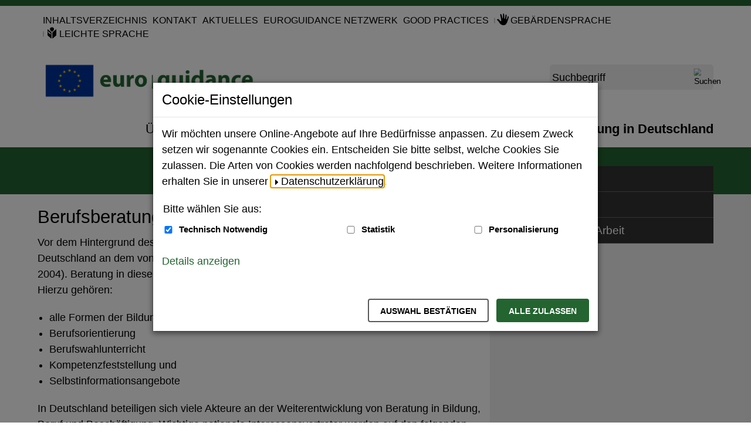

--- FILE ---
content_type: text/html;charset=utf-8
request_url: https://www.euroguidance-deutschland.de/DE/BBinDeutschland/bbInDeutschland_node.html;jsessionid=03047543581B465826C3FBF68F2D29A3
body_size: 7835
content:
<!doctype html>
<html lang="de">
<head>
  <base href="https://www.euroguidance-deutschland.de/"/>
  <meta charset="UTF-8"/>
  <title>Berufsberatung in Deutschland  -  Euroguidance Deutschland</title>
  <meta name="title" content="Berufsberatung in Deutschland"/>
  <meta name="viewport" content="width=device-width, initial-scale=1.0, maximum-scale=5.0, user-scalable=1"/>
  <meta name="generator" content="Government Site Builder" class="foundation-mq"/>
  
    
    
    
  <!--
     Realisiert mit dem Government Site Builder.
     Die Content Management Lösung der Bundesverwaltung.
     www.government-site-builder.de
   -->
    <link rel="canonical" href="DE/BBinDeutschland/bbInDeutschland_node.html"/>
<link rel="license" href="DE/Service/Impressum/impressum_node.html" type="text/html" title="Impressum" />
<link rel="start" href="DE/Home/home_node.html" type="text/html" title="Homepage" />
<link rel="contents" href="DE/Service/Sitemap/sitemap_node.html" type="text/html" title="&Uuml;bersicht" />
<link rel="search" href="DE/Service/Suche/suche_node.html" type="text/html" title="Suche" />
<link rel="shortcut icon" href="/SiteGlobals/Frontend/Images/favicon.ico?__blob=normal&amp;v=3" type="image/ico" />
<link rel="icon" href="/SiteGlobals/Frontend/Images/favicon-16x16.png?__blob=normal&amp;v=3" type="image/png" sizes="16x16" />
<link rel="icon" href="/SiteGlobals/Frontend/Images/favicon-32x32.png?__blob=normal&amp;v=3" type="image/png" sizes="32x32" />
<link rel="icon" href="/SiteGlobals/Frontend/Images/favicon-96x96.png?__blob=normal&amp;v=3" type="image/png" sizes="96x96" />
<link rel="icon" href="/SiteGlobals/Frontend/Images/favicon-180x180.png?__blob=normal&amp;v=3" type="image/png" sizes="180x180" />
<link rel="apple-touch-icon" href="/SiteGlobals/Frontend/Images/favicon-apple-57x57.png?__blob=normal&amp;v=3" type="image/png" sizes="57x57" />
<link rel="apple-touch-icon" href="/SiteGlobals/Frontend/Images/favicon-apple-60x60.png?__blob=normal&amp;v=3" type="image/png" sizes="60x60" />
<link rel="apple-touch-icon" href="/SiteGlobals/Frontend/Images/favicon-apple-72x72.png?__blob=normal&amp;v=3" type="image/png" sizes="72x72" />
<link rel="apple-touch-icon" href="/SiteGlobals/Frontend/Images/favicon-apple-76x76.png?__blob=normal&amp;v=3" type="image/png" sizes="76x76" />
<link rel="apple-touch-icon" href="/SiteGlobals/Frontend/Images/favicon-apple-114x144.png?__blob=normal&amp;v=3" type="image/png" sizes="114x144" />
<link rel="apple-touch-icon" href="/SiteGlobals/Frontend/Images/favicon-apple-120x120.png?__blob=normal&amp;v=3" type="image/png" sizes="120x120" />
<link rel="apple-touch-icon" href="/SiteGlobals/Frontend/Images/favicon-144x144.png?__blob=normal&amp;v=3" type="image/png" sizes="144x144" />
<link rel="apple-touch-icon" href="/SiteGlobals/Frontend/Images/favicon-apple-152x152.png?__blob=normal&amp;v=3" type="image/png" sizes="152x152" />
<link rel="apple-touch-icon" href="/SiteGlobals/Frontend/Images/favicon-apple-180x180.png?__blob=normal&amp;v=3" type="image/png" sizes="180x180" />
<meta name="msapplication-TileImage" content="/SiteGlobals/Frontend/Images/favicon-144x144.png?__blob=normal&amp;v=3" />
<meta name="msapplication-square70x70logo" content="/SiteGlobals/Frontend/Images/favicon-ms-70x70.png?__blob=normal&amp;v=3" />
<meta name="msapplication-square150x150logo" content="/SiteGlobals/Frontend/Images/favicon-ms-150x150.png?__blob=normal&amp;v=3" />
<meta name="msapplication-wide310x150logo" content="/SiteGlobals/Frontend/Images/favicon-ms-310x150.png?__blob=normal&amp;v=3" />
<meta name="msapplication-square310x310logo" content="/SiteGlobals/Frontend/Images/favicon-ms-310x310.png?__blob=normal&amp;v=3" />
<link rel="mask-icon" href="/SiteGlobals/Frontend/Images/favicon-safari-svg.png?__blob=normal&amp;v=3" type="image/svg+xml" />
<meta name="apple-mobile-web-app-title" content="EUROGUIDANCE">
<meta name="msapplication-TileColor" content="#ffffff"/><meta name="msapplication-config" content="none"/>
<meta name="application-name" content="EUROGUIDANCE">
<meta name="theme-color" content="#ffffff">    
    
<link rel="stylesheet"  href="SiteGlobals/Frontend/Styles/_libs.css?v=1" type="text/css"/>
<link rel="stylesheet"  href="SiteGlobals/Frontend/Styles/small.css?v=2" type="text/css"/>
<link rel="stylesheet"  href="SiteGlobals/Frontend/Styles/medium.css?v=2" type="text/css"/>
<link rel="stylesheet"  href="SiteGlobals/Frontend/Styles/large.css?v=2" type="text/css"/>
<link rel="stylesheet"  href="SiteGlobals/Frontend/Styles/xlarge.css?v=2" type="text/css"/>
<link rel="stylesheet"  href="SiteGlobals/Frontend/Styles/custom.css?v=2" type="text/css"/>
<link rel="stylesheet"  href="SiteGlobals/Frontend/Styles/addon_usability.css?v=2" type="text/css"/>
<link rel="stylesheet" href="SiteGlobals/Frontend/Styles/addon_print.css?v=2" type="text/css" media="print" />


    
</head>
  <body id="Start" class="gsb js-off lang-de fixed" data-nn="303720-284880" data-tracking-site-id="0">
    <div class="wrapperInner">
    <div id="wrapperDivisions" class="wrapperDivisions">
        <header class="header" aria-labelledby="headerH">
            <h1 id="headerH" hidden="true">Navigation und Service</h1>
            <nav class="navskip" role="navigation" aria-labelledby="navskiphead">
                <h2 id="navskiphead" class="navSkip" aria-hidden="true"><em>Springe direkt zu:</em></h2>
                <ul class="navSkip">
                    <li><a href="DE/BBinDeutschland/bbInDeutschland_node.html#content">Inhalt</a></li>
                    <li class="show-for-large"><a href="DE/BBinDeutschland/bbInDeutschland_node.html#nav">Hauptmenü</a></li>
                    <li><a href="DE/BBinDeutschland/bbInDeutschland_node.html#search">Suche</a></li>
                </ul>
            </nav>
            <nav role="navigation" class="togglenav hide-for-large" aria-labelledby="mainNavMobileH">
              <h2 id="mainNavMobileH" hidden="true">Menü</h2>
              <ul class="left">
                <li id="navMobileMenu" class="navMobileMenu"><button class="js-mobile-nav__toggle">Menü</button>
                <div class="c-mobile-nav js-mobile-nav js-mobile-nav__hidden" role="list" data-qa-mobilenav="">
  
  <div class="c-mobile-nav__search">
      <form role="search"
      aria-label="Schnellsuche"
      name="searchService"
      action="SiteGlobals/Forms/Suche/Expertensuche/Servicesuche_Formular.html"
      method="get"
      enctype="application/x-www-form-urlencoded"
         data-autosuggest-form="SiteGlobals/Forms/Suche/Expertensuche/Autosuggest_Formular.html?nn=303720"
>
  
  <input type="hidden" name="nn" value="303720"/>
  <input type="hidden" name="resourceId" value="287334" />
  <input type="hidden" name="input_" value="303720" />
  <input type="hidden" name="pageLocale" value="de" /><fieldset>
    <div>
            <div class="formLabel aural">
  <label for="f287334d287328">
    Suchbegriff</label>
</div>
  
<div class="formField">
  <input id="f287334d287328" name="templateQueryString" value="" title="Suchbegriff darf nicht mit Fragezeichen oder * beginnen" type="text" role="combobox" pattern="^[^*?].*$" placeholder=" " size="26" maxlength="100"/>
<span class="floatingLabel" aria-hidden="true">Suchbegriff</span>
</div>

            <input class="image" type="image" src="/SiteGlobals/Forms/_components/Buttons/Servicesuche_Submit.svg?__blob=image&amp;v=1" id="f287334d287320" name="submit" alt="Suchen" title="Suchen" />
                
    </div>
</fieldset></form>

</div>
  <div class="c-mobile-nav__list-container">
    <ul class="c-mobile-nav__list--main c-mobile-nav__list js-mobile-nav__list" role="presentation">
  
    <li class="c-mobile-nav__item c-mobile-nav__item--level1 js-mobile-nav__node is-closed" role="listitem">
            
        <a href="DE/UeberUns/ueberUns_node.html" class="c-mobile-nav__link c-mobile-nav__link--overview">
  Über uns</a>
                  <button class="c-mobile-nav__button js-mobile-nav__navigateToInner is-closed" aria-expanded="false" aria-label="Unternavigation Über uns" title="Unternavigation Über uns"></button>
        <ul class="c-mobile-nav__list c-mobile-nav__list--inner js-mobile-nav__list is-invisible">
      
        <li class="c-mobile-nav__item c-mobile-nav__item--level2">
            
        <a href="DE/UeberUns/EuroguidanceDeutschland/euroguidanceDeutschland_node.html" class="c-mobile-nav__link c-mobile-nav__link--overview">
  Euroguidance Deutschland</a>
                  </li>
        <li class="c-mobile-nav__item c-mobile-nav__item--level2">
            
        <a href="DE/UeberUns/EuroguidanceNetzwerk/euroguidanceNetzwerk_node.html" class="c-mobile-nav__link c-mobile-nav__link--overview">
  Euroguidance Netzwerk</a>
                  </li>
        <li class="c-mobile-nav__item c-mobile-nav__item--level2 js-mobile-nav__node is-closed">
            
        <a href="DE/UeberUns/EuropaeischeIntMobilitaet/europaeischeIntMobilitaet_node.html" class="c-mobile-nav__link c-mobile-nav__link--overview">
  Europäische und Internationale Mobilität</a>
                  <button class="c-mobile-nav__button js-mobile-nav__navigateToInner is-closed" aria-expanded="false" aria-label="Unternavigation Europäische und Internationale Mobilität" title="Unternavigation Europäische und Internationale Mobilität"></button>
        <ul class="c-mobile-nav__list c-mobile-nav__list--inner js-mobile-nav__list is-invisible">
      
        <li class="c-mobile-nav__item c-mobile-nav__item--level3">
            
        <a href="DE/UeberUns/EuropaeischeIntMobilitaet/EuropaeischesBildungsprogramm/europaeischesBildungsprogramm_node.html" class="c-mobile-nav__link c-mobile-nav__link--overview">
  Europäisches Bildungsprogramm</a>
                  </li>
        <li class="c-mobile-nav__item c-mobile-nav__item--level3">
            
        <a href="DE/UeberUns/EuropaeischeIntMobilitaet/EuropaeischesMobilitaetsnetzwerke/europaeischesMobilitaetsnetzwerke_node.html" class="c-mobile-nav__link c-mobile-nav__link--overview">
  Europäische Mobilitätsnetzwerke</a>
                  </li>
        <li class="c-mobile-nav__item c-mobile-nav__item--level3">
            
        <a href="DE/UeberUns/EuropaeischeIntMobilitaet/QualifikationenInEuropa/qualifikationenInEuropa_node.html" class="c-mobile-nav__link c-mobile-nav__link--overview">
  Vergleichbarkeit und Anerkennung von Qualifikationen in Europa</a>
                  </li>
        <li class="c-mobile-nav__item c-mobile-nav__item--level3">
            
        <a href="DE/UeberUns/EuropaeischeIntMobilitaet/BeratungsstellenInDtl/beratungsstellenInDtl_node.html" class="c-mobile-nav__link c-mobile-nav__link--overview">
  Beratungsstellen in Deutschland</a>
                  </li>
        </ul>
      </li><!-- oder dieses -->
          </ul>
      </li><!-- oder dieses -->
          <li class="c-mobile-nav__item c-mobile-nav__item--level1 js-mobile-nav__node is-closed" role="listitem">
            
        <a href="DE/Weiterbildungsangebote/weiterbildungsangebote_node.html" class="c-mobile-nav__link c-mobile-nav__link--overview">
  Weiterbildungsangebote</a>
                  <button class="c-mobile-nav__button js-mobile-nav__navigateToInner is-closed" aria-expanded="false" aria-label="Unternavigation Weiterbildungsangebote" title="Unternavigation Weiterbildungsangebote"></button>
        <ul class="c-mobile-nav__list c-mobile-nav__list--inner js-mobile-nav__list is-invisible">
      
        <li class="c-mobile-nav__item c-mobile-nav__item--level2">
            
        <a href="DE/Weiterbildungsangebote/Academia/academia_node.html" class="c-mobile-nav__link c-mobile-nav__link--overview">
  Academia-Programm</a>
                  </li>
        <li class="c-mobile-nav__item c-mobile-nav__item--level2">
            
        <a href="DE/Weiterbildungsangebote/CrossBorderSeminar/crossBorderSeminar_node.html" class="c-mobile-nav__link c-mobile-nav__link--overview">
  Cross Border Seminar</a>
                  </li>
        <li class="c-mobile-nav__item c-mobile-nav__item--level2">
            
        <a href="DE/Weiterbildungsangebote/OnlineSeminare/onlineSeminare_node.html" class="c-mobile-nav__link c-mobile-nav__link--overview">
  Online-Seminare / Workshops</a>
                  </li>
        <li class="c-mobile-nav__item c-mobile-nav__item--level2 navVeranstaltungen">
            
        <a href="DE/Weiterbildungsangebote/Termine/termine_node.html" class="c-mobile-nav__link c-mobile-nav__link--overview">
  Termine</a>
                  </li>
        </ul>
      </li><!-- oder dieses -->
          <li class="c-mobile-nav__item c-mobile-nav__item--level1 js-mobile-nav__node is-closed" role="listitem">
            
        <a href="DE/BBinEuropa/bbInEuropa_node.html" class="c-mobile-nav__link c-mobile-nav__link--overview">
  Berufsberatung in Europa</a>
                  <button class="c-mobile-nav__button js-mobile-nav__navigateToInner is-closed" aria-expanded="false" aria-label="Unternavigation Berufsberatung in Europa" title="Unternavigation Berufsberatung in Europa"></button>
        <ul class="c-mobile-nav__list c-mobile-nav__list--inner js-mobile-nav__list is-invisible">
      
        <li class="c-mobile-nav__item c-mobile-nav__item--level2 js-mobile-nav__node is-closed">
            
        <a href="DE/BBinEuropa/europIntAkteure/europIntAkteure_node.html" class="c-mobile-nav__link c-mobile-nav__link--overview">
  Europäische und Internationale Akteure</a>
                  <button class="c-mobile-nav__button js-mobile-nav__navigateToInner is-closed" aria-expanded="false" aria-label="Unternavigation Europäische und Internationale Akteure" title="Unternavigation Europäische und Internationale Akteure"></button>
        <ul class="c-mobile-nav__list c-mobile-nav__list--inner js-mobile-nav__list is-invisible">
      
        <li class="c-mobile-nav__item c-mobile-nav__item--level3">
            
        <a href="DE/BBinEuropa/europIntAkteure/Informationszentren/informationszentren_node.html" class="c-mobile-nav__link c-mobile-nav__link--overview">
  Informationszentren</a>
                  </li>
        <li class="c-mobile-nav__item c-mobile-nav__item--level3">
            
        <a href="DE/BBinEuropa/europIntAkteure/Netzwerke/netzwerke_node.html" class="c-mobile-nav__link c-mobile-nav__link--overview">
  Netzwerke und Vereinigungen</a>
                  </li>
        </ul>
      </li><!-- oder dieses -->
          <li class="c-mobile-nav__item c-mobile-nav__item--level2">
            
        <a href="DE/BBinEuropa/Wissenswertes/wissenswertes_node.html" class="c-mobile-nav__link c-mobile-nav__link--overview">
  Wissenswertes</a>
                  </li>
        <li class="c-mobile-nav__item c-mobile-nav__item--level2 js-mobile-nav__node is-closed">
            
        <a href="DE/BBinEuropa/projekte_ressourcen/ProjekteHdBA/projekteHdBA_node.html" class="c-mobile-nav__link c-mobile-nav__link--overview">
  Projekte im Kontext Beratung</a>
                  <button class="c-mobile-nav__button js-mobile-nav__navigateToInner is-closed" aria-expanded="false" aria-label="Unternavigation Projekte im Kontext Beratung" title="Unternavigation Projekte im Kontext Beratung"></button>
        <ul class="c-mobile-nav__list c-mobile-nav__list--inner js-mobile-nav__list is-invisible">
      
        <li class="c-mobile-nav__item c-mobile-nav__item--level3">
            
        <a href="DE/BBinEuropa/projekte_ressourcen/ProjekteHdBA/careersAroundMe/careersAroundMe_node.html" class="c-mobile-nav__link c-mobile-nav__link--overview">
  Careers Around Me</a>
                  </li>
        <li class="c-mobile-nav__item c-mobile-nav__item--level3">
            
        <a href="DE/BBinEuropa/projekte_ressourcen/ProjekteHdBA/STRENGTh/STRENGTh_node.html" class="c-mobile-nav__link c-mobile-nav__link--overview">
  STRengthen socio-Emotional competeNce to Guidance pracTitioners</a>
                  </li>
        <li class="c-mobile-nav__item c-mobile-nav__item--level3">
            
        <a href="DE/BBinEuropa/projekte_ressourcen/ProjekteHdBA/Work4Psy/Work4Psy_node.html" class="c-mobile-nav__link c-mobile-nav__link--overview">
  Career counselling services to Mental Health NEETs</a>
                  </li>
        <li class="c-mobile-nav__item c-mobile-nav__item--level3">
            
        <a href="DE/BBinEuropa/projekte_ressourcen/ProjekteHdBA/digigen/digigen_node.html" class="c-mobile-nav__link c-mobile-nav__link--overview">
  Professional career guidance for women</a>
                  </li>
        </ul>
      </li><!-- oder dieses -->
          <li class="c-mobile-nav__item c-mobile-nav__item--level2">
            
        <a href="DE/BBinEuropa/GoodPractices/goodPractices_node.html" class="c-mobile-nav__link c-mobile-nav__link--overview">
  Good Practices</a>
                  </li>
        </ul>
      </li><!-- oder dieses -->
          <li class="c-mobile-nav__item c-mobile-nav__item--level1 js-mobile-nav__node is-closed" role="listitem">
            
        <strong>
  Berufsberatung in Deutschland</strong>
                  <button class="c-mobile-nav__button js-mobile-nav__navigateToInner is-closed" aria-expanded="false" aria-label="Unternavigation Berufsberatung in Deutschland" title="Unternavigation Berufsberatung in Deutschland"></button>
        <ul class="c-mobile-nav__list c-mobile-nav__list--inner js-mobile-nav__list is-invisible">
      
        <li class="c-mobile-nav__item c-mobile-nav__item--level2 js-mobile-nav__node is-closed">
            
        <a href="DE/BBinDeutschland/NationaleAkteure/nationaleAkteure_node.html" class="c-mobile-nav__link c-mobile-nav__link--overview">
  Nationale Akteure</a>
                  <button class="c-mobile-nav__button js-mobile-nav__navigateToInner is-closed" aria-expanded="false" aria-label="Unternavigation Nationale Akteure" title="Unternavigation Nationale Akteure"></button>
        <ul class="c-mobile-nav__list c-mobile-nav__list--inner js-mobile-nav__list is-invisible">
      
        <li class="c-mobile-nav__item c-mobile-nav__item--level3">
            
        <a href="DE/BBinDeutschland/NationaleAkteure/nationaleVerbaende/nationaleVerbaende_node.html" class="c-mobile-nav__link c-mobile-nav__link--overview">
  Netzwerke und Verbände</a>
                  </li>
        <li class="c-mobile-nav__item c-mobile-nav__item--level3">
            
        <a href="DE/BBinDeutschland/NationaleAkteure/nationaleForschungsinstitute/nationaleForschungsinstitute_node.html" class="c-mobile-nav__link c-mobile-nav__link--overview">
  Forschungsinstitute</a>
                  </li>
        </ul>
      </li><!-- oder dieses -->
          <li class="c-mobile-nav__item c-mobile-nav__item--level2">
            
        <a href="DE/BBinDeutschland/BA/ba_node.html" class="c-mobile-nav__link c-mobile-nav__link--overview">
  Bundesagentur für Arbeit</a>
                  </li>
        </ul>
    </li>
          </ul>
    <ul class="c-mobile-nav__meta" role="presentation">
    
      <li class="c-mobile-nav__meta-item " role="listitem">
      
          <a href="DE/Service/Sitemap/sitemap_node.html" class="c-mobile-nav__meta-link">
  Inhaltsverzeichnis</a>
                  </li>
          <li class="c-mobile-nav__meta-item " role="listitem">
      
          <a href="DE/Service/Kontakt/kontakt_node.html" class="c-mobile-nav__meta-link">
  Kontakt</a>
                  </li>
          <li class="c-mobile-nav__meta-item " role="listitem">
      
          <a href="DE/Aktuelles/Meldungen/aktuelleMeldungen_node.html" class="c-mobile-nav__meta-link">
  Aktuelles</a>
                  </li>
          <li class="c-mobile-nav__meta-item " role="listitem">
      
          <a href="DE/UeberUns/EuroguidanceNetzwerk/euroguidanceNetzwerk_node.html" class="c-mobile-nav__meta-link">
  Euroguidance Netzwerk</a>
                  </li>
          <li class="c-mobile-nav__meta-item " role="listitem">
      
          <a href="DE/BBinEuropa/GoodPractices/goodPractices_node.html" class="c-mobile-nav__meta-link">
  Good Practices</a>
                  </li>
          <li class="c-mobile-nav__meta-item  navServiceGS" role="listitem">
      
          <a href="DE/Service/Gebaerdensprache/gebaerdensprache_node.html" class="c-mobile-nav__meta-link">
  Gebärdensprache</a>
                  </li>
          <li class="c-mobile-nav__meta-item  navServiceLS" role="listitem">
      
          <a href="DE/Service/LeichteSprache/leichtesprache_node.html" class="c-mobile-nav__meta-link">
  Leichte Sprache</a>
                  </li>
          <li class="c-mobile-nav__meta-item  navPublikationen" role="listitem">
      
          <a href="DE/Service/Downloads/downloads_node.html" class="c-mobile-nav__meta-link">
  <span lang="en-GB">Downloads</span></a>
                  </li>
          </ul>
  </div>
</div>


                </li>
                <li id="navMobileSearch" class="navMobileSearch js-mobile-nav__toggleOn js-mobile-nav__toggle--search"><button>Suche</button></li>
              </ul>
              <ul class="right">
                <li class="navServiceGS"><a  href="DE/Service/Gebaerdensprache/gebaerdensprache_node.html"><img src="/SiteGlobals/Frontend/Images/icons/gebaerdensprache-w.svg?__blob=normal&amp;v=1" title="Gebärdensprache" alt="Gebärdensprache" />

              </a></li>
                <li class="navServiceLS"><a  href="DE/Service/LeichteSprache/leichtesprache_node.html"><img src="/SiteGlobals/Frontend/Images/icons/leichte-sprache-w.svg?__blob=normal&amp;v=1" title="Leichte Sprache" alt="Leichte Sprache" />

              </a></li>
              </ul>
            </nav>
            <div class="wrapperBranding row ">
                <nav role="navigation" id="navServiceMeta" class="navServiceMeta large-12 columns" aria-labelledby="serviceNavH">
                    <h2 id="serviceNavH" hidden="true">Servicemenü</h2>
                    <ul>
                <li >
    <a href="DE/Service/Sitemap/sitemap_node.html">
  Inhaltsverzeichnis</a>
                  </li>
                  <li >
    <a href="DE/Service/Kontakt/kontakt_node.html">
  Kontakt</a>
                  </li>
                  <li >
    <a href="DE/Aktuelles/Meldungen/aktuelleMeldungen_node.html">
  Aktuelles</a>
                  </li>
                  <li >
    <a href="DE/UeberUns/EuroguidanceNetzwerk/euroguidanceNetzwerk_node.html">
  Euroguidance Netzwerk</a>
                  </li>
                  <li >
    <a href="DE/BBinEuropa/GoodPractices/goodPractices_node.html">
  Good Practices</a>
                  </li>
                  <li  class="navServiceGS">
    <a href="DE/Service/Gebaerdensprache/gebaerdensprache_node.html">
  Gebärdensprache</a>
                  </li>
                  <li  class="navServiceLS">
    <a href="DE/Service/LeichteSprache/leichtesprache_node.html">
  Leichte Sprache</a>
                  </li>
                  </ul>
              
                </nav>
            </div>
            <div class="row ">
                <div class="logo large-4 columns">                     <p><a href="DE/Home/home_node.html" id="anfang" title="Zur Startseite">
  <img src="/SiteGlobals/Frontend/Images/logo.png?__blob=normal&amp;v=2" alt="Euroguidance Deutschland (Link zur Startseite)" />
</a>
                </p>
                </div>
                <div class="large-3 columns">
                    <div id="search" class="search">
                        <form role="search"
      aria-label="Schnellsuche"
      name="searchService"
      action="SiteGlobals/Forms/Suche/Expertensuche/Servicesuche_Formular.html"
      method="get"
      enctype="application/x-www-form-urlencoded"
         data-autosuggest-form="SiteGlobals/Forms/Suche/Expertensuche/Autosuggest_Formular.html?nn=303720"
>
  
  <input type="hidden" name="nn" value="303720"/>
  <input type="hidden" name="resourceId" value="287334" />
  <input type="hidden" name="input_" value="303720" />
  <input type="hidden" name="pageLocale" value="de" /><fieldset>
    <div>
            <div class="formLabel aural">
  <label for="f287334d287328">
    Suchbegriff</label>
</div>
  
<div class="formField">
  <input id="f287334d287328" name="templateQueryString" value="" title="Suchbegriff darf nicht mit Fragezeichen oder * beginnen" type="text" role="combobox" pattern="^[^*?].*$" placeholder=" " size="26" maxlength="100"/>
<span class="floatingLabel" aria-hidden="true">Suchbegriff</span>
</div>

            <input class="image" type="image" src="/SiteGlobals/Forms/_components/Buttons/Servicesuche_Submit.svg?__blob=image&amp;v=1" id="f287334d287320" name="submit" alt="Suchen" title="Suchen" />
                
    </div>
</fieldset></form>


                    </div>
                </div>
            </div>
            <div class="row">
                <div class="columns">
                    <nav id="nav" role="navigation" class="c-nav-primary" aria-labelledby="mainNavH">
                        <h2 id="mainNavH" hidden>Hauptmenü</h2>
                        <ul class="c-nav-primary__list">

  <li
                class="c-nav-primary__item  js-flyout-nav">
          <div class="c-nav-primary__nav-node " id="n-1">
            <button class="c-nav-primary__link js-flyout-nav-toggle"
                      data-qa-flyout-link="">
                Über uns</button>
            </div>

          <div class="c-flyout js-flyout c-flyout--columns-1" data-qa-flyout="">
              <p class="c-flyout__link-wrapper">
                <a class="c-flyout__overview-link" href="DE/UeberUns/ueberUns_node.html" >
                  Übersicht</a>
              </p>
              <ul class="c-flyout__list-main" aria-label="Unternavigationspunkte">

                <li class="c-flyout__item-main" role="none">
                    <ul class="c-flyout__list" role="none">
                      <li class="c-flyout__item">

                          <a href="DE/UeberUns/EuroguidanceDeutschland/euroguidanceDeutschland_node.html" class="c-flyout__link">
  Euroguidance Deutschland</a>
                  </li>
                      <li class="c-flyout__item">

                          <a href="DE/UeberUns/EuroguidanceNetzwerk/euroguidanceNetzwerk_node.html" class="c-flyout__link">
  Euroguidance Netzwerk</a>
                  </li>
                      <li class="c-flyout__item last">

                          <a href="DE/UeberUns/EuropaeischeIntMobilitaet/europaeischeIntMobilitaet_node.html" class="c-flyout__link">
  Europäische und Internationale Mobilität</a>
                  </li>
                      </ul>
                  </li>
                </ul>
            </div>
          </li>
      <li
                class="c-nav-primary__item  js-flyout-nav">
          <div class="c-nav-primary__nav-node " id="n-2">
            <button class="c-nav-primary__link js-flyout-nav-toggle"
                      data-qa-flyout-link="">
                Weiterbildungsangebote</button>
            </div>

          <div class="c-flyout js-flyout c-flyout--columns-1" data-qa-flyout="">
              <p class="c-flyout__link-wrapper">
                <a class="c-flyout__overview-link" href="DE/Weiterbildungsangebote/weiterbildungsangebote_node.html" >
                  Übersicht</a>
              </p>
              <ul class="c-flyout__list-main" aria-label="Unternavigationspunkte">

                <li class="c-flyout__item-main" role="none">
                    <ul class="c-flyout__list" role="none">
                      <li class="c-flyout__item">

                          <a href="DE/Weiterbildungsangebote/Academia/academia_node.html" class="c-flyout__link">
  Academia-Programm</a>
                  </li>
                      <li class="c-flyout__item">

                          <a href="DE/Weiterbildungsangebote/CrossBorderSeminar/crossBorderSeminar_node.html" class="c-flyout__link">
  Cross Border Seminar</a>
                  </li>
                      <li class="c-flyout__item">

                          <a href="DE/Weiterbildungsangebote/OnlineSeminare/onlineSeminare_node.html" class="c-flyout__link">
  Online-Seminare / Workshops</a>
                  </li>
                      <li class="c-flyout__item last">

                          <a href="DE/Weiterbildungsangebote/Termine/termine_node.html" class="c-flyout__link">
  Termine</a>
                  </li>
                      </ul>
                  </li>
                </ul>
            </div>
          </li>
      <li
                class="c-nav-primary__item  js-flyout-nav">
          <div class="c-nav-primary__nav-node " id="n-3">
            <button class="c-nav-primary__link js-flyout-nav-toggle"
                      data-qa-flyout-link="">
                Berufsberatung in Europa</button>
            </div>

          <div class="c-flyout js-flyout c-flyout--columns-1" data-qa-flyout="">
              <p class="c-flyout__link-wrapper">
                <a class="c-flyout__overview-link" href="DE/BBinEuropa/bbInEuropa_node.html" >
                  Übersicht</a>
              </p>
              <ul class="c-flyout__list-main" aria-label="Unternavigationspunkte">

                <li class="c-flyout__item-main" role="none">
                    <ul class="c-flyout__list" role="none">
                      <li class="c-flyout__item">

                          <a href="DE/BBinEuropa/europIntAkteure/europIntAkteure_node.html" class="c-flyout__link">
  Europäische und Internationale Akteure</a>
                  </li>
                      <li class="c-flyout__item">

                          <a href="DE/BBinEuropa/Wissenswertes/wissenswertes_node.html" class="c-flyout__link">
  Wissenswertes</a>
                  </li>
                      <li class="c-flyout__item">

                          <a href="DE/BBinEuropa/projekte_ressourcen/ProjekteHdBA/projekteHdBA_node.html" class="c-flyout__link">
  Projekte im Kontext Beratung</a>
                  </li>
                      <li class="c-flyout__item last">

                          <a href="DE/BBinEuropa/GoodPractices/goodPractices_node.html" class="c-flyout__link">
  Good Practices</a>
                  </li>
                      </ul>
                  </li>
                </ul>
            </div>
          </li>
      <li
                class="c-nav-primary__item  js-flyout-nav active">
          <div class="c-nav-primary__nav-node mod" id="n-4">
            <button class="c-nav-primary__link js-flyout-nav-toggle" aria-current="true"
                      data-qa-flyout-link="">
                Berufsberatung in Deutschland</button>
            </div>

          <div class="c-flyout js-flyout c-flyout--columns-1" data-qa-flyout="">
              <p class="c-flyout__link-wrapper">
                <a class="c-flyout__overview-link" href="DE/BBinDeutschland/bbInDeutschland_node.html"  aria-current="page" >
                  Übersicht</a>
              </p>
              <ul class="c-flyout__list-main" aria-label="Unternavigationspunkte">

                <li class="c-flyout__item-main" role="none">
                    <ul class="c-flyout__list" role="none">
                      <li class="c-flyout__item">

                          <a href="DE/BBinDeutschland/NationaleAkteure/nationaleAkteure_node.html" class="c-flyout__link">
  Nationale Akteure</a>
                  </li>
                      <li class="c-flyout__item last">

                          <a href="DE/BBinDeutschland/BA/ba_node.html" class="c-flyout__link">
  Bundesagentur für Arbeit</a>
                  </li>
                      </ul>
                  </li>
                </ul>
            </div>
          </li>
      </ul>


                    </nav>
                </div>
            </div>
            <div id="wrapperBreadcrumbs" class="wrapperBreadcrumbs">
  <nav id="navBreadcrumbsVertical" class="navBreadcrumbsVertical" aria-label="Sie sind hier:">
              <strong>
      </strong>
                </nav>
</div>


        </header>
        <main class="main row">
            <div id="content" class="content large-8 medium-12 columns" data-qa-content="">
    <h1 class="isFirstInSlot">
  Berufsberatung in Deutschland</h1>
              <p>Vor dem Hintergrund des lebenslangen Lernens orientiert sich die Berufsberatung in Deutschland an dem von der EU formulierten Beratungsbegriff (Rat der Europäischen Union, 2004). Beratung in diesem Kontext bedeutet Beratung für Bildung, Beruf und Beschäftigung. Hierzu gehören:</p>

<ul><li>alle Formen der Bildungs-, Berufs- und Laufbahnberatung</li><li>Berufsorientierung</li><li>Berufswahlunterricht</li><li>Kompetenzfeststellung und</li><li>Selbstinformationsangebote</li></ul>

<p>In Deutschland beteiligen sich viele Akteure an der Weiterentwicklung von Beratung in Bildung, Beruf und Beschäftigung. Wichtige nationale Interessensvertreter werden auf den folgenden Seiten vorgestellt. Durch ihren gesetzlichen Auftrag der Berufsberatung nimmt die Bundesagentur für Arbeit eine herausragende Rolle ein.</p>
<div class="sectionRelated">
  </div>
              
</div>
<aside class="supplement large-4 columns" aria-label="Zusatzinformationen">
  <nav id="navSecondary" class="navSecondary qs-navSecondary" aria-labelledby="navsecondaryhead">
     <h1 id="navsecondaryhead" aria-hidden="true">Bereichsmenü</h1>
<div class="navMain" data-qa-navsecondary="">
        <ul>
                    <li class="firstmainNav ">

<a href="DE/BBinDeutschland/NationaleAkteure/nationaleAkteure_node.html">
  Nationale Akteure</a>
                  </li>
                    <li class="lastmainNav ">

<a href="DE/BBinDeutschland/BA/ba_node.html">
  Bundesagentur für Arbeit</a>
                  </li>
                    </ul>
                </div>
  

  </nav>
</aside>
        </main>
        <footer class="footer" aria-labelledby="footerH">
            <h1 id="footerH" hidden="true">Seiteninformationen und -Funktionen</h1>
            <nav id="navBreadcrumbs" class="navBreadcrumbs" aria-label="Navigationspfad">
                <ol>
              <li class="first">
                    <a href="DE/Home/home_node.html" title="Zur Startseite">
      <img src="/SiteGlobals/Frontend/Images/icons/home-b.svg?__blob=normal&amp;v=1" alt="Zur Startseite" />
    </a>
                    </li>
                  <li>
    <strong>
  Berufsberatung in Deutschland</strong>
                  </li>
                  </ol>
			  

            </nav>
            <div id="navFunctionsWrapper" role="group" aria-label="Seitenfunktionen" class="navFunctionsWrapper row">
                <div class="small-7 columns">
                    <h2 role="presentation" id="navFunctionHead">Diese Seite</h2>
                    <ul id="navFunctions" class="navFunctions" aria-labelledby="navFunctionHead">
                         <li id="navFunctionsPrint" class="navFunctionsPrint js-print">
                            <button>drucken</button>
                        </li>
                        <li id="navFunctionsRecommend" class="navFunctionsRecommend">
<a href="mailto:?subject=Seitenempfehlung%20Euroguidance%20Deutschland&body=Hallo%2C%0A%0Aich%20m%C3%B6chte%20Ihnen%20folgende%20Seite%20auf%20www.euroguidance-deutschland.de%20empfehlen%3A%0Ahttps%3A%2F%2Fwww.euroguidance-deutschland.de%2FDE%2FBBinDeutschland%2FbbInDeutschland_node.html%0A%0AViele%20Gr%C3%BC%C3%9Fe" target="_blank" title="empfehlen">empfehlen</a>                        </li>
                    </ul>
                </div>
                <div class="small-5 columns">
                    <p class="navToTop">
                        <a href="DE/BBinDeutschland/bbInDeutschland_node.html#Start">Zum Seitenanfang</a>
                    </p>
                </div>
            </div>
<ul id="siteInfo" class="siteInfo row" aria-label="Unternavigation aller Website-Bereiche">
   <li class="smallAccordion medium-6 large-3 columns">
     <div class="tabs-container">
      <strong class="heading">Euroguidance</strong>
        <ul>
<li >
  <a href="DE/UeberUns/ueberUns_node.html">
  Über uns</a>
                  </li>


<li >
  <a href="DE/BBinEuropa/Wissenswertes/wissenswertes_node.html">
  Wissenswertes</a>
                  </li>


<li>
  <a class="external" href="https://www.euroguidance.eu" title="Externer Link zur Webseite des Euroguidance Netzwerkes (Öffnet neues Fenster)" target="_blank" rel="noopener noreferrer">Euroguidance Netzwerk</a>

                </li>


<li>
  <a class="external" href=" https://www.linkedin.com/company/euroguidance/" title="Externer Link Linkedin Euroguidance EU (Öffnet neues Fenster)" target="_blank" rel="noopener noreferrer">LinkedIn Euroguidance EU</a>

                </li>


<li>
  <a class="external" href="https://www.facebook.com/Euroguidance" title="Externer Link Facebook Euroguidance EU (Öffnet neues Fenster)" target="_blank" rel="noopener noreferrer">Facebook Euroguidance EU</a>

                </li>


       </ul>
     </div>
   </li>
   <li class="smallAccordion medium-6 large-3 columns">
     <div class="tabs-container">
      <strong class="heading">Weiterbildungsangebote</strong>
        <ul>
<li >
  <a href="DE/Weiterbildungsangebote/Academia/academia_node.html">
  Academia-Programm</a>
                  </li>


<li >
  <a href="DE/Weiterbildungsangebote/CrossBorderSeminar/crossBorderSeminar_node.html">
  Cross Border Seminar</a>
                  </li>


<li >
  <a href="DE/Weiterbildungsangebote/OnlineSeminare/onlineSeminare_node.html">
  Online-Seminare / Workshops</a>
                  </li>


       </ul>
     </div>
   </li>
   <li class="smallAccordion medium-6 large-3 columns">
     <div class="tabs-container">
      <strong class="heading">Service</strong>
        <ul>
<li >
  <a href="DE/Aktuelles/Meldungen/aktuelleMeldungen_node.html">
  Aktuelles</a>
                  </li>


<li class="navVeranstaltungen">
  <a href="DE/Weiterbildungsangebote/Termine/termine_node.html">
  Termine</a>
                  </li>


<li class="navPublikationen">
  <a href="DE/Service/Downloads/downloads_node.html">
  <span lang="en-GB">Downloads</span></a>
                  </li>


       </ul>
     </div>
   </li>
   <li class="smallAccordion medium-6 large-3 columns">
     <div class="tabs-container">
      <strong class="heading">Finanzierung</strong>
        <ul>
<li class="banner" data-qa-banner="">
              <div class="picture-element">
        <img src="/SharedDocs/Bilder/DE/Logos/ba.png?__blob=wide&amp;v=1" title="Logo: Bundeagentur für Arbeit" alt="Logo: Bundeagentur für Arbeit" />

              </div>
              </li>


<li class="banner" data-qa-banner="">
              <div class="picture-element">
        <img src="/SharedDocs/Bilder/DE/Logos/konfinanziert_eu.png?__blob=wide&amp;v=1" title="Logo: Kofinanziert von der Europäischen Union" alt="Logo: Kofinanziert von der Europäischen Union" />

              </div>
              </li>


       </ul>
     </div>
   </li>
</ul>            <nav class="copyright row" aria-labelledby="infoNavH">
                <h2 id="infoNavH" hidden="true">Seiteninformationen</h2>
                <div class="columns">
                    <p>
                        &#169; Euroguidance Deutschland&nbsp;
                      <span role="list">
<span role="listitem"><a href="DE/Service/Impressum/impressum_node.html">
  Impressum</a>
                  </span><span role="listitem"><a href="DE/Service/Datenschutz/datenschutz_node.html">
  Datenschutz</a>
                  </span><span role="listitem"><a href="DE/Service/Barrierefreiheit/barrierefreiheit_node.html">
  Barrierefreiheit</a>
                  </span>                      </span>
                    </p>
                </div>
            </nav>
        </footer>

    </div>
<div id="cookieDialog" class="cookieDialog" data-hideCookiebanner="false" style="display:none;">
    <div class="modal" id="ba-hf-cd-modal" role="dialog" aria-label="Dialog-Info" aria-hidden="false" aria-modal="true">
        <div class="modal-dialog">
            <div class="modal-content">
                <div class="modal-header">
                    <h1 class="modal-title">
                        Cookie-Einstellungen
                    </h1>
                </div>
                <div class="modal-body">
                    <p class="text">
                            Wir möchten unsere Online-Angebote auf Ihre Bedürfnisse anpassen. Zu diesem Zweck setzen wir sogenannte Cookies ein. Entscheiden Sie bitte selbst, welche Cookies Sie zulassen. Die Arten von Cookies werden nachfolgend beschrieben. Weitere Informationen erhalten Sie in unserer <a class='RichTextIntLink' href='DE/Service/Datenschutz/datenschutz_node.html'>Datenschutzerklärung</a>.
                    </p>
                    <form class="cookie-form">
                        <fieldset>
                            <legend>
                                Bitte wählen Sie aus:
                            </legend>
                            <div class="cookie-checkboxes">
                                <div>
                                    <div class="form-group">
                                        <input id="tech-cookies-cb" type="checkbox">
                                        <label for="tech-cookies-cb">Technisch Notwendig</label>
                                    </div>
                                </div>
                                <div>
                                    <div class="form-group">
                                        <input id="stat-cookies-cb" type="checkbox">
                                        <label for="stat-cookies-cb">Statistik</label>
                                    </div>
                                </div>
                                <div>
                                    <div class="form-group">
                                        <input id="pers-cookies-cb" type="checkbox">
                                        <label for="pers-cookies-cb">Personalisierung</label>
                                    </div>
                                </div>
                            </div>
                        </fieldset>
                    </form>
                    <div>
                        <div class="tabs-container">
                            <a class="heading inactive-control" aria-controls="uid-6492" aria-expanded="false"
                                    aria-label="Details anzeigen zum Thema Cookies - ausklappen"
                                    role="button" href="#uid-6492">
                                Details anzeigen
                            </a>
                            <div style="display:none;" id="uid-6492" role="tabpanel"
                                    aria-label="Beschreibung der verwendeten Cookies" aria-expanded="false">
                                <h2>Technisch Notwendig</h2>
                                <p>Diese Cookies sind für den Betrieb der Seite unbedingt notwendig, ermöglichen aber in jedem Fall eine für Sie uneingeschränkte und funktionale Nutzung unseres Online-Angebots. Notwendige Cookies helfen dabei, unsere Webseite nutzbar zu machen, indem sie Grundfunktionen wie Seitennavigation, Zugriff auf sichere Bereiche der Webseite ermöglichen, aber auch sicherheitsrelevante Funktionen ermöglichen.</p>
                                <h2>Statistik</h2>
                                <p>Diese Cookies sammeln Informationen darüber, wie Sie unser Online-Angebot verwenden. Sie speichern keine Informationen, die eine persönliche Identifikation des Besuchers erlauben. Die mit Hilfe dieser Cookies gesammelten Informationen sind aggregiert und somit anonym. Durch die gesammelten anonymen Daten können wir das Online -Angebot kontinuierlich verbessern.</p>
                                <h2>Personalisierung</h2>
                                <p>Diese Cookies helfen uns dabei, Sie bei der Nutzung des Online-Angebotes optimal zu unterstützen. Wir können Ihnen passende Informationen zu Ihrem Anliegen anbieten und Ihre Einstellungen speichern, um somit Ihren nächsten Online-Portal-Besuch zu vereinfachen.</p>
                            </div>
                        </div>
                    </div>
                </div>
                <div class="modal-footer">
                    <button class="ba-btn ba-btn-contrast" aria-label="Auswahl bestätigen – Ausgewählte Cookies werden akzeptiert">
                        Auswahl bestätigen
                    </button>
                    <button class="ba-btn ba-btn-primary" aria-label="Alle zulassen – Alle Cookies werden akzeptiert">
                        Alle zulassen
                    </button>
                </div>
            </div>
        </div>
    </div>
</div></div>
    <script src="SiteGlobals/Frontend/JavaScript/init/global.js?v=2"></script>
    <!-- Seite generiert am: Tue Jan 27 00:55:01 CET 2026 -->
  </body>
</html>